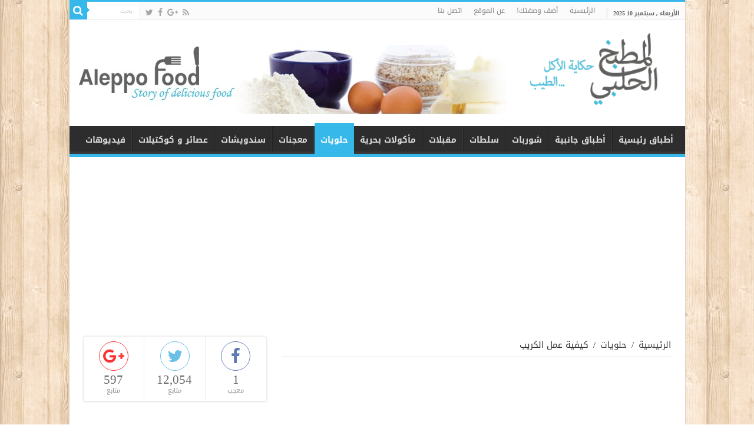

--- FILE ---
content_type: text/html; charset=UTF-8
request_url: https://aleppofood.com/%D9%83%D9%8A%D9%81%D9%8A%D8%A9-%D8%B9%D9%85%D9%84-%D8%A7%D9%84%D9%83%D8%B1%D9%8A%D8%A8/%D8%AD%D9%84%D9%88%D9%8A%D8%A7%D8%AA/
body_size: 16287
content:
<!DOCTYPE html>
<html dir="rtl" lang="ar" prefix="og: http://ogp.me/ns#">
<head>
<meta charset="UTF-8" />
<link rel="profile" href="https://gmpg.org/xfn/11" />
<link rel="pingback" href="https://aleppofood.com/xmlrpc.php" />
<meta property="og:title" content="كيفية عمل الكريب - المطبخ الحلبي - اليبو فود"/>
<meta property="og:type" content="article"/>
<meta property="og:description" content="كيفية عمل الكريب ، يعد الكريب أحد الوجبات اللذيذة التي يفضل تناولها العديد من الشباب و الفتيات ، حيث"/>
<meta property="og:url" content="https://aleppofood.com/%d9%83%d9%8a%d9%81%d9%8a%d8%a9-%d8%b9%d9%85%d9%84-%d8%a7%d9%84%d9%83%d8%b1%d9%8a%d8%a8/%d8%ad%d9%84%d9%88%d9%8a%d8%a7%d8%aa/"/>
<meta property="og:site_name" content="المطبخ الحلبي - اليبو فود"/>
<meta property="og:image" content="https://aleppofood.com/wp-content/uploads/2018/10/455454-660x330.jpeg" />
<meta name='robots' content='index, follow, max-image-preview:large, max-snippet:-1, max-video-preview:-1' />
<style>img:is([sizes="auto" i], [sizes^="auto," i]) { contain-intrinsic-size: 3000px 1500px }</style>
<!-- This site is optimized with the Yoast SEO plugin v25.7 - https://yoast.com/wordpress/plugins/seo/ -->
<title>كيفية عمل الكريب - المطبخ الحلبي - اليبو فود</title>
<link rel="canonical" href="https://aleppofood.com/كيفية-عمل-الكريب/حلويات/" />
<meta property="og:locale" content="ar_AR" />
<meta property="og:type" content="article" />
<meta property="og:title" content="كيفية عمل الكريب - المطبخ الحلبي - اليبو فود" />
<meta property="og:description" content="كيفية عمل الكريب ، يعد الكريب أحد الوجبات اللذيذة التي يفضل تناولها العديد من الشباب و الفتيات ، حيث يعتبر أحد انواع الوجبات السريعة التي تقدم في العديد من المطاعم ، و تفضل العديد من الامهات تحضير الكريب في المنزل ، حيث يمكن تحضيره بسهولة اما مالح او حلو ، بالإضافة الي تعدد الحشوات التي &hellip;" />
<meta property="og:url" content="https://aleppofood.com/كيفية-عمل-الكريب/حلويات/" />
<meta property="og:site_name" content="المطبخ الحلبي - اليبو فود" />
<meta property="article:publisher" content="http://www.facebook.com/AleppoFood" />
<meta property="article:published_time" content="2018-10-14T05:32:53+00:00" />
<meta property="article:modified_time" content="2019-09-19T05:06:57+00:00" />
<meta property="og:image" content="https://aleppofood.com/wp-content/uploads/2018/10/455454.jpeg" />
<meta property="og:image:width" content="1200" />
<meta property="og:image:height" content="740" />
<meta property="og:image:type" content="image/jpeg" />
<meta name="author" content="AleppoFood" />
<meta name="twitter:card" content="summary_large_image" />
<meta name="twitter:creator" content="@AleppoFood" />
<meta name="twitter:site" content="@AleppoFood" />
<meta name="twitter:label1" content="كُتب بواسطة" />
<meta name="twitter:data1" content="AleppoFood" />
<script type="application/ld+json" class="yoast-schema-graph">{"@context":"https://schema.org","@graph":[{"@type":"WebPage","@id":"https://aleppofood.com/%d9%83%d9%8a%d9%81%d9%8a%d8%a9-%d8%b9%d9%85%d9%84-%d8%a7%d9%84%d9%83%d8%b1%d9%8a%d8%a8/%d8%ad%d9%84%d9%88%d9%8a%d8%a7%d8%aa/","url":"https://aleppofood.com/%d9%83%d9%8a%d9%81%d9%8a%d8%a9-%d8%b9%d9%85%d9%84-%d8%a7%d9%84%d9%83%d8%b1%d9%8a%d8%a8/%d8%ad%d9%84%d9%88%d9%8a%d8%a7%d8%aa/","name":"كيفية عمل الكريب - المطبخ الحلبي - اليبو فود","isPartOf":{"@id":"https://aleppofood.com/#website"},"primaryImageOfPage":{"@id":"https://aleppofood.com/%d9%83%d9%8a%d9%81%d9%8a%d8%a9-%d8%b9%d9%85%d9%84-%d8%a7%d9%84%d9%83%d8%b1%d9%8a%d8%a8/%d8%ad%d9%84%d9%88%d9%8a%d8%a7%d8%aa/#primaryimage"},"image":{"@id":"https://aleppofood.com/%d9%83%d9%8a%d9%81%d9%8a%d8%a9-%d8%b9%d9%85%d9%84-%d8%a7%d9%84%d9%83%d8%b1%d9%8a%d8%a8/%d8%ad%d9%84%d9%88%d9%8a%d8%a7%d8%aa/#primaryimage"},"thumbnailUrl":"https://aleppofood.com/wp-content/uploads/2018/10/455454.jpeg","datePublished":"2018-10-14T05:32:53+00:00","dateModified":"2019-09-19T05:06:57+00:00","author":{"@id":"https://aleppofood.com/#/schema/person/b73034f3d724e208ac7616f5e46973fb"},"breadcrumb":{"@id":"https://aleppofood.com/%d9%83%d9%8a%d9%81%d9%8a%d8%a9-%d8%b9%d9%85%d9%84-%d8%a7%d9%84%d9%83%d8%b1%d9%8a%d8%a8/%d8%ad%d9%84%d9%88%d9%8a%d8%a7%d8%aa/#breadcrumb"},"inLanguage":"ar","potentialAction":[{"@type":"ReadAction","target":["https://aleppofood.com/%d9%83%d9%8a%d9%81%d9%8a%d8%a9-%d8%b9%d9%85%d9%84-%d8%a7%d9%84%d9%83%d8%b1%d9%8a%d8%a8/%d8%ad%d9%84%d9%88%d9%8a%d8%a7%d8%aa/"]}]},{"@type":"ImageObject","inLanguage":"ar","@id":"https://aleppofood.com/%d9%83%d9%8a%d9%81%d9%8a%d8%a9-%d8%b9%d9%85%d9%84-%d8%a7%d9%84%d9%83%d8%b1%d9%8a%d8%a8/%d8%ad%d9%84%d9%88%d9%8a%d8%a7%d8%aa/#primaryimage","url":"https://aleppofood.com/wp-content/uploads/2018/10/455454.jpeg","contentUrl":"https://aleppofood.com/wp-content/uploads/2018/10/455454.jpeg","width":"1200","height":"740","caption":"صور كيفية عمل الكريب"},{"@type":"BreadcrumbList","@id":"https://aleppofood.com/%d9%83%d9%8a%d9%81%d9%8a%d8%a9-%d8%b9%d9%85%d9%84-%d8%a7%d9%84%d9%83%d8%b1%d9%8a%d8%a8/%d8%ad%d9%84%d9%88%d9%8a%d8%a7%d8%aa/#breadcrumb","itemListElement":[{"@type":"ListItem","position":1,"name":"Home","item":"https://aleppofood.com/"},{"@type":"ListItem","position":2,"name":"كيفية عمل الكريب"}]},{"@type":"WebSite","@id":"https://aleppofood.com/#website","url":"https://aleppofood.com/","name":"المطبخ الحلبي - اليبو فود","description":"حكاية الأكل الطيب","potentialAction":[{"@type":"SearchAction","target":{"@type":"EntryPoint","urlTemplate":"https://aleppofood.com/?s={search_term_string}"},"query-input":{"@type":"PropertyValueSpecification","valueRequired":true,"valueName":"search_term_string"}}],"inLanguage":"ar"},{"@type":"Person","@id":"https://aleppofood.com/#/schema/person/b73034f3d724e208ac7616f5e46973fb","name":"AleppoFood","url":"https://aleppofood.com/author/aleppofood/"}]}</script>
<!-- / Yoast SEO plugin. -->
<link rel='dns-prefetch' href='//fonts.googleapis.com' />
<link rel="alternate" type="application/rss+xml" title="المطبخ الحلبي - اليبو فود &laquo; الخلاصة" href="https://aleppofood.com/feed/" />
<link rel="alternate" type="application/rss+xml" title="المطبخ الحلبي - اليبو فود &laquo; خلاصة التعليقات" href="https://aleppofood.com/comments/feed/" />
<link rel="alternate" type="application/rss+xml" title="المطبخ الحلبي - اليبو فود &laquo; كيفية عمل الكريب خلاصة التعليقات" href="https://aleppofood.com/%d9%83%d9%8a%d9%81%d9%8a%d8%a9-%d8%b9%d9%85%d9%84-%d8%a7%d9%84%d9%83%d8%b1%d9%8a%d8%a8/%d8%ad%d9%84%d9%88%d9%8a%d8%a7%d8%aa/feed/" />
<script type="text/javascript">
/* <![CDATA[ */
window._wpemojiSettings = {"baseUrl":"https:\/\/s.w.org\/images\/core\/emoji\/16.0.1\/72x72\/","ext":".png","svgUrl":"https:\/\/s.w.org\/images\/core\/emoji\/16.0.1\/svg\/","svgExt":".svg","source":{"concatemoji":"https:\/\/aleppofood.com\/wp-includes\/js\/wp-emoji-release.min.js"}};
/*! This file is auto-generated */
!function(s,n){var o,i,e;function c(e){try{var t={supportTests:e,timestamp:(new Date).valueOf()};sessionStorage.setItem(o,JSON.stringify(t))}catch(e){}}function p(e,t,n){e.clearRect(0,0,e.canvas.width,e.canvas.height),e.fillText(t,0,0);var t=new Uint32Array(e.getImageData(0,0,e.canvas.width,e.canvas.height).data),a=(e.clearRect(0,0,e.canvas.width,e.canvas.height),e.fillText(n,0,0),new Uint32Array(e.getImageData(0,0,e.canvas.width,e.canvas.height).data));return t.every(function(e,t){return e===a[t]})}function u(e,t){e.clearRect(0,0,e.canvas.width,e.canvas.height),e.fillText(t,0,0);for(var n=e.getImageData(16,16,1,1),a=0;a<n.data.length;a++)if(0!==n.data[a])return!1;return!0}function f(e,t,n,a){switch(t){case"flag":return n(e,"\ud83c\udff3\ufe0f\u200d\u26a7\ufe0f","\ud83c\udff3\ufe0f\u200b\u26a7\ufe0f")?!1:!n(e,"\ud83c\udde8\ud83c\uddf6","\ud83c\udde8\u200b\ud83c\uddf6")&&!n(e,"\ud83c\udff4\udb40\udc67\udb40\udc62\udb40\udc65\udb40\udc6e\udb40\udc67\udb40\udc7f","\ud83c\udff4\u200b\udb40\udc67\u200b\udb40\udc62\u200b\udb40\udc65\u200b\udb40\udc6e\u200b\udb40\udc67\u200b\udb40\udc7f");case"emoji":return!a(e,"\ud83e\udedf")}return!1}function g(e,t,n,a){var r="undefined"!=typeof WorkerGlobalScope&&self instanceof WorkerGlobalScope?new OffscreenCanvas(300,150):s.createElement("canvas"),o=r.getContext("2d",{willReadFrequently:!0}),i=(o.textBaseline="top",o.font="600 32px Arial",{});return e.forEach(function(e){i[e]=t(o,e,n,a)}),i}function t(e){var t=s.createElement("script");t.src=e,t.defer=!0,s.head.appendChild(t)}"undefined"!=typeof Promise&&(o="wpEmojiSettingsSupports",i=["flag","emoji"],n.supports={everything:!0,everythingExceptFlag:!0},e=new Promise(function(e){s.addEventListener("DOMContentLoaded",e,{once:!0})}),new Promise(function(t){var n=function(){try{var e=JSON.parse(sessionStorage.getItem(o));if("object"==typeof e&&"number"==typeof e.timestamp&&(new Date).valueOf()<e.timestamp+604800&&"object"==typeof e.supportTests)return e.supportTests}catch(e){}return null}();if(!n){if("undefined"!=typeof Worker&&"undefined"!=typeof OffscreenCanvas&&"undefined"!=typeof URL&&URL.createObjectURL&&"undefined"!=typeof Blob)try{var e="postMessage("+g.toString()+"("+[JSON.stringify(i),f.toString(),p.toString(),u.toString()].join(",")+"));",a=new Blob([e],{type:"text/javascript"}),r=new Worker(URL.createObjectURL(a),{name:"wpTestEmojiSupports"});return void(r.onmessage=function(e){c(n=e.data),r.terminate(),t(n)})}catch(e){}c(n=g(i,f,p,u))}t(n)}).then(function(e){for(var t in e)n.supports[t]=e[t],n.supports.everything=n.supports.everything&&n.supports[t],"flag"!==t&&(n.supports.everythingExceptFlag=n.supports.everythingExceptFlag&&n.supports[t]);n.supports.everythingExceptFlag=n.supports.everythingExceptFlag&&!n.supports.flag,n.DOMReady=!1,n.readyCallback=function(){n.DOMReady=!0}}).then(function(){return e}).then(function(){var e;n.supports.everything||(n.readyCallback(),(e=n.source||{}).concatemoji?t(e.concatemoji):e.wpemoji&&e.twemoji&&(t(e.twemoji),t(e.wpemoji)))}))}((window,document),window._wpemojiSettings);
/* ]]> */
</script>
<style id='wp-emoji-styles-inline-css' type='text/css'>
img.wp-smiley, img.emoji {
display: inline !important;
border: none !important;
box-shadow: none !important;
height: 1em !important;
width: 1em !important;
margin: 0 0.07em !important;
vertical-align: -0.1em !important;
background: none !important;
padding: 0 !important;
}
</style>
<!-- <link rel='stylesheet' id='wp-block-library-rtl-css' href='https://aleppofood.com/wp-includes/css/dist/block-library/style-rtl.min.css' type='text/css' media='all' /> -->
<link rel="stylesheet" type="text/css" href="//aleppofood.com/wp-content/cache/wpfc-minified/qlitarhy/2o8lo.css" media="all"/>
<style id='classic-theme-styles-inline-css' type='text/css'>
/*! This file is auto-generated */
.wp-block-button__link{color:#fff;background-color:#32373c;border-radius:9999px;box-shadow:none;text-decoration:none;padding:calc(.667em + 2px) calc(1.333em + 2px);font-size:1.125em}.wp-block-file__button{background:#32373c;color:#fff;text-decoration:none}
</style>
<style id='global-styles-inline-css' type='text/css'>
:root{--wp--preset--aspect-ratio--square: 1;--wp--preset--aspect-ratio--4-3: 4/3;--wp--preset--aspect-ratio--3-4: 3/4;--wp--preset--aspect-ratio--3-2: 3/2;--wp--preset--aspect-ratio--2-3: 2/3;--wp--preset--aspect-ratio--16-9: 16/9;--wp--preset--aspect-ratio--9-16: 9/16;--wp--preset--color--black: #000000;--wp--preset--color--cyan-bluish-gray: #abb8c3;--wp--preset--color--white: #ffffff;--wp--preset--color--pale-pink: #f78da7;--wp--preset--color--vivid-red: #cf2e2e;--wp--preset--color--luminous-vivid-orange: #ff6900;--wp--preset--color--luminous-vivid-amber: #fcb900;--wp--preset--color--light-green-cyan: #7bdcb5;--wp--preset--color--vivid-green-cyan: #00d084;--wp--preset--color--pale-cyan-blue: #8ed1fc;--wp--preset--color--vivid-cyan-blue: #0693e3;--wp--preset--color--vivid-purple: #9b51e0;--wp--preset--gradient--vivid-cyan-blue-to-vivid-purple: linear-gradient(135deg,rgba(6,147,227,1) 0%,rgb(155,81,224) 100%);--wp--preset--gradient--light-green-cyan-to-vivid-green-cyan: linear-gradient(135deg,rgb(122,220,180) 0%,rgb(0,208,130) 100%);--wp--preset--gradient--luminous-vivid-amber-to-luminous-vivid-orange: linear-gradient(135deg,rgba(252,185,0,1) 0%,rgba(255,105,0,1) 100%);--wp--preset--gradient--luminous-vivid-orange-to-vivid-red: linear-gradient(135deg,rgba(255,105,0,1) 0%,rgb(207,46,46) 100%);--wp--preset--gradient--very-light-gray-to-cyan-bluish-gray: linear-gradient(135deg,rgb(238,238,238) 0%,rgb(169,184,195) 100%);--wp--preset--gradient--cool-to-warm-spectrum: linear-gradient(135deg,rgb(74,234,220) 0%,rgb(151,120,209) 20%,rgb(207,42,186) 40%,rgb(238,44,130) 60%,rgb(251,105,98) 80%,rgb(254,248,76) 100%);--wp--preset--gradient--blush-light-purple: linear-gradient(135deg,rgb(255,206,236) 0%,rgb(152,150,240) 100%);--wp--preset--gradient--blush-bordeaux: linear-gradient(135deg,rgb(254,205,165) 0%,rgb(254,45,45) 50%,rgb(107,0,62) 100%);--wp--preset--gradient--luminous-dusk: linear-gradient(135deg,rgb(255,203,112) 0%,rgb(199,81,192) 50%,rgb(65,88,208) 100%);--wp--preset--gradient--pale-ocean: linear-gradient(135deg,rgb(255,245,203) 0%,rgb(182,227,212) 50%,rgb(51,167,181) 100%);--wp--preset--gradient--electric-grass: linear-gradient(135deg,rgb(202,248,128) 0%,rgb(113,206,126) 100%);--wp--preset--gradient--midnight: linear-gradient(135deg,rgb(2,3,129) 0%,rgb(40,116,252) 100%);--wp--preset--font-size--small: 13px;--wp--preset--font-size--medium: 20px;--wp--preset--font-size--large: 36px;--wp--preset--font-size--x-large: 42px;--wp--preset--spacing--20: 0.44rem;--wp--preset--spacing--30: 0.67rem;--wp--preset--spacing--40: 1rem;--wp--preset--spacing--50: 1.5rem;--wp--preset--spacing--60: 2.25rem;--wp--preset--spacing--70: 3.38rem;--wp--preset--spacing--80: 5.06rem;--wp--preset--shadow--natural: 6px 6px 9px rgba(0, 0, 0, 0.2);--wp--preset--shadow--deep: 12px 12px 50px rgba(0, 0, 0, 0.4);--wp--preset--shadow--sharp: 6px 6px 0px rgba(0, 0, 0, 0.2);--wp--preset--shadow--outlined: 6px 6px 0px -3px rgba(255, 255, 255, 1), 6px 6px rgba(0, 0, 0, 1);--wp--preset--shadow--crisp: 6px 6px 0px rgba(0, 0, 0, 1);}:where(.is-layout-flex){gap: 0.5em;}:where(.is-layout-grid){gap: 0.5em;}body .is-layout-flex{display: flex;}.is-layout-flex{flex-wrap: wrap;align-items: center;}.is-layout-flex > :is(*, div){margin: 0;}body .is-layout-grid{display: grid;}.is-layout-grid > :is(*, div){margin: 0;}:where(.wp-block-columns.is-layout-flex){gap: 2em;}:where(.wp-block-columns.is-layout-grid){gap: 2em;}:where(.wp-block-post-template.is-layout-flex){gap: 1.25em;}:where(.wp-block-post-template.is-layout-grid){gap: 1.25em;}.has-black-color{color: var(--wp--preset--color--black) !important;}.has-cyan-bluish-gray-color{color: var(--wp--preset--color--cyan-bluish-gray) !important;}.has-white-color{color: var(--wp--preset--color--white) !important;}.has-pale-pink-color{color: var(--wp--preset--color--pale-pink) !important;}.has-vivid-red-color{color: var(--wp--preset--color--vivid-red) !important;}.has-luminous-vivid-orange-color{color: var(--wp--preset--color--luminous-vivid-orange) !important;}.has-luminous-vivid-amber-color{color: var(--wp--preset--color--luminous-vivid-amber) !important;}.has-light-green-cyan-color{color: var(--wp--preset--color--light-green-cyan) !important;}.has-vivid-green-cyan-color{color: var(--wp--preset--color--vivid-green-cyan) !important;}.has-pale-cyan-blue-color{color: var(--wp--preset--color--pale-cyan-blue) !important;}.has-vivid-cyan-blue-color{color: var(--wp--preset--color--vivid-cyan-blue) !important;}.has-vivid-purple-color{color: var(--wp--preset--color--vivid-purple) !important;}.has-black-background-color{background-color: var(--wp--preset--color--black) !important;}.has-cyan-bluish-gray-background-color{background-color: var(--wp--preset--color--cyan-bluish-gray) !important;}.has-white-background-color{background-color: var(--wp--preset--color--white) !important;}.has-pale-pink-background-color{background-color: var(--wp--preset--color--pale-pink) !important;}.has-vivid-red-background-color{background-color: var(--wp--preset--color--vivid-red) !important;}.has-luminous-vivid-orange-background-color{background-color: var(--wp--preset--color--luminous-vivid-orange) !important;}.has-luminous-vivid-amber-background-color{background-color: var(--wp--preset--color--luminous-vivid-amber) !important;}.has-light-green-cyan-background-color{background-color: var(--wp--preset--color--light-green-cyan) !important;}.has-vivid-green-cyan-background-color{background-color: var(--wp--preset--color--vivid-green-cyan) !important;}.has-pale-cyan-blue-background-color{background-color: var(--wp--preset--color--pale-cyan-blue) !important;}.has-vivid-cyan-blue-background-color{background-color: var(--wp--preset--color--vivid-cyan-blue) !important;}.has-vivid-purple-background-color{background-color: var(--wp--preset--color--vivid-purple) !important;}.has-black-border-color{border-color: var(--wp--preset--color--black) !important;}.has-cyan-bluish-gray-border-color{border-color: var(--wp--preset--color--cyan-bluish-gray) !important;}.has-white-border-color{border-color: var(--wp--preset--color--white) !important;}.has-pale-pink-border-color{border-color: var(--wp--preset--color--pale-pink) !important;}.has-vivid-red-border-color{border-color: var(--wp--preset--color--vivid-red) !important;}.has-luminous-vivid-orange-border-color{border-color: var(--wp--preset--color--luminous-vivid-orange) !important;}.has-luminous-vivid-amber-border-color{border-color: var(--wp--preset--color--luminous-vivid-amber) !important;}.has-light-green-cyan-border-color{border-color: var(--wp--preset--color--light-green-cyan) !important;}.has-vivid-green-cyan-border-color{border-color: var(--wp--preset--color--vivid-green-cyan) !important;}.has-pale-cyan-blue-border-color{border-color: var(--wp--preset--color--pale-cyan-blue) !important;}.has-vivid-cyan-blue-border-color{border-color: var(--wp--preset--color--vivid-cyan-blue) !important;}.has-vivid-purple-border-color{border-color: var(--wp--preset--color--vivid-purple) !important;}.has-vivid-cyan-blue-to-vivid-purple-gradient-background{background: var(--wp--preset--gradient--vivid-cyan-blue-to-vivid-purple) !important;}.has-light-green-cyan-to-vivid-green-cyan-gradient-background{background: var(--wp--preset--gradient--light-green-cyan-to-vivid-green-cyan) !important;}.has-luminous-vivid-amber-to-luminous-vivid-orange-gradient-background{background: var(--wp--preset--gradient--luminous-vivid-amber-to-luminous-vivid-orange) !important;}.has-luminous-vivid-orange-to-vivid-red-gradient-background{background: var(--wp--preset--gradient--luminous-vivid-orange-to-vivid-red) !important;}.has-very-light-gray-to-cyan-bluish-gray-gradient-background{background: var(--wp--preset--gradient--very-light-gray-to-cyan-bluish-gray) !important;}.has-cool-to-warm-spectrum-gradient-background{background: var(--wp--preset--gradient--cool-to-warm-spectrum) !important;}.has-blush-light-purple-gradient-background{background: var(--wp--preset--gradient--blush-light-purple) !important;}.has-blush-bordeaux-gradient-background{background: var(--wp--preset--gradient--blush-bordeaux) !important;}.has-luminous-dusk-gradient-background{background: var(--wp--preset--gradient--luminous-dusk) !important;}.has-pale-ocean-gradient-background{background: var(--wp--preset--gradient--pale-ocean) !important;}.has-electric-grass-gradient-background{background: var(--wp--preset--gradient--electric-grass) !important;}.has-midnight-gradient-background{background: var(--wp--preset--gradient--midnight) !important;}.has-small-font-size{font-size: var(--wp--preset--font-size--small) !important;}.has-medium-font-size{font-size: var(--wp--preset--font-size--medium) !important;}.has-large-font-size{font-size: var(--wp--preset--font-size--large) !important;}.has-x-large-font-size{font-size: var(--wp--preset--font-size--x-large) !important;}
:where(.wp-block-post-template.is-layout-flex){gap: 1.25em;}:where(.wp-block-post-template.is-layout-grid){gap: 1.25em;}
:where(.wp-block-columns.is-layout-flex){gap: 2em;}:where(.wp-block-columns.is-layout-grid){gap: 2em;}
:root :where(.wp-block-pullquote){font-size: 1.5em;line-height: 1.6;}
</style>
<!-- <link rel='stylesheet' id='tie-style-css' href='https://aleppofood.com/wp-content/themes/AleppoFood/style.css' type='text/css' media='all' /> -->
<!-- <link rel='stylesheet' id='tie-ilightbox-skin-css' href='https://aleppofood.com/wp-content/themes/AleppoFood/css/ilightbox/dark-skin/skin.css' type='text/css' media='all' /> -->
<link rel="stylesheet" type="text/css" href="//aleppofood.com/wp-content/cache/wpfc-minified/g0cuaoku/fn578.css" media="all"/>
<link rel='stylesheet' id='droidarabickufi-css' href='https://fonts.googleapis.com/earlyaccess/droidarabickufi' type='text/css' media='all' />
<link rel='stylesheet' id='Droid+Sans-css' href='https://fonts.googleapis.com/css?family=Droid+Sans%3Aregular%2C700' type='text/css' media='all' />
<script src='//aleppofood.com/wp-content/cache/wpfc-minified/ldclnc7p/fn578.js' type="text/javascript"></script>
<!-- <script type="text/javascript" src="https://aleppofood.com/wp-includes/js/jquery/jquery.min.js" id="jquery-core-js"></script> -->
<!-- <script type="text/javascript" src="https://aleppofood.com/wp-includes/js/jquery/jquery-migrate.min.js" id="jquery-migrate-js"></script> -->
<link rel="https://api.w.org/" href="https://aleppofood.com/wp-json/" /><link rel="alternate" title="JSON" type="application/json" href="https://aleppofood.com/wp-json/wp/v2/posts/4976" /><link rel="EditURI" type="application/rsd+xml" title="RSD" href="https://aleppofood.com/xmlrpc.php?rsd" />
<!-- <link rel="stylesheet" href="https://aleppofood.com/wp-content/themes/AleppoFood/rtl.css" type="text/css" media="screen" /> -->
<link rel="stylesheet" type="text/css" href="//aleppofood.com/wp-content/cache/wpfc-minified/1ymdvhs6/2o8lo.css" media="screen"/><meta name="generator" content="WordPress 6.8.2" />
<link rel='shortlink' href='https://aleppofood.com/?p=4976' />
<link rel="alternate" title="oEmbed (JSON)" type="application/json+oembed" href="https://aleppofood.com/wp-json/oembed/1.0/embed?url=https%3A%2F%2Faleppofood.com%2F%25d9%2583%25d9%258a%25d9%2581%25d9%258a%25d8%25a9-%25d8%25b9%25d9%2585%25d9%2584-%25d8%25a7%25d9%2584%25d9%2583%25d8%25b1%25d9%258a%25d8%25a8%2F%25d8%25ad%25d9%2584%25d9%2588%25d9%258a%25d8%25a7%25d8%25aa%2F" />
<link rel="alternate" title="oEmbed (XML)" type="text/xml+oembed" href="https://aleppofood.com/wp-json/oembed/1.0/embed?url=https%3A%2F%2Faleppofood.com%2F%25d9%2583%25d9%258a%25d9%2581%25d9%258a%25d8%25a9-%25d8%25b9%25d9%2585%25d9%2584-%25d8%25a7%25d9%2584%25d9%2583%25d8%25b1%25d9%258a%25d8%25a8%2F%25d8%25ad%25d9%2584%25d9%2588%25d9%258a%25d8%25a7%25d8%25aa%2F&#038;format=xml" />
<meta property="fb:pages" content="164967166869774" />
<meta property="ia:markup_url" content="https://aleppofood.com/%d9%83%d9%8a%d9%81%d9%8a%d8%a9-%d8%b9%d9%85%d9%84-%d8%a7%d9%84%d9%83%d8%b1%d9%8a%d8%a8/%d8%ad%d9%84%d9%88%d9%8a%d8%a7%d8%aa/?ia_markup=1" />
<link rel="shortcut icon" href="https://aleppofood.com/wp-content/uploads/2016/09/fav.png" title="Favicon" />	
<!--[if IE]>
<script type="text/javascript">jQuery(document).ready(function (){ jQuery(".menu-item").has("ul").children("a").attr("aria-haspopup", "true");});</script>
<![endif]-->	
<!--[if lt IE 9]>
<script src="https://aleppofood.com/wp-content/themes/AleppoFood/js/html5.js"></script>
<script src="https://aleppofood.com/wp-content/themes/AleppoFood/js/selectivizr-min.js"></script>
<![endif]-->
<!--[if IE 9]>
<link rel="stylesheet" type="text/css" media="all" href="https://aleppofood.com/wp-content/themes/AleppoFood/css/ie9.css" />
<![endif]-->
<!--[if IE 8]>
<link rel="stylesheet" type="text/css" media="all" href="https://aleppofood.com/wp-content/themes/AleppoFood/css/ie8.css" />
<![endif]-->
<!--[if IE 7]>
<link rel="stylesheet" type="text/css" media="all" href="https://aleppofood.com/wp-content/themes/AleppoFood/css/ie7.css" />
<![endif]-->
<meta name="viewport" content="width=device-width, initial-scale=1.0" />
<script async src="https://pagead2.googlesyndication.com/pagead/js/adsbygoogle.js?client=ca-pub-1043465196362371"
crossorigin="anonymous"></script>
<link rel="alternate" hreflang="ar" href="https://aleppofood.com/" />
<meta name="theme-color" content="#42bcdf">
<script>
(function(i,s,o,g,r,a,m){i['GoogleAnalyticsObject']=r;i[r]=i[r]||function(){
(i[r].q=i[r].q||[]).push(arguments)},i[r].l=1*new Date();a=s.createElement(o),
m=s.getElementsByTagName(o)[0];a.async=1;a.src=g;m.parentNode.insertBefore(a,m)
})(window,document,'script','https://www.google-analytics.com/analytics.js','ga');
ga('create', 'UA-76213719-2', 'auto');
ga('send', 'pageview');
</script>
<script async src="//pagead2.googlesyndication.com/pagead/js/adsbygoogle.js"></script>
<meta property="fb:pages" content="164967166869774" />
<script src='//aleppofood.com/wp-content/cache/wpfc-minified/9a8viq09/2o8lo.js' type="text/javascript"></script>
<!-- <script async src="//domslc.com/c/aleppofood.com.js"></script> -->
<style type="text/css" media="screen"> 
body{
font-family: 'droid arabic kufi';
font-size : 15px;
}
#main-nav, #main-nav ul li a{
font-size : 14px;
font-weight: bold;
}
.post-title{
font-family: 'droid arabic kufi';
font-size : 20px;
}
.widget-top h4, .widget-top h4 a{
font-family: 'droid arabic kufi';
}
.ei-title h2, .slider-caption h2 a, .content .slider-caption h2 a, .slider-caption h2, .content .slider-caption h2, .content .ei-title h2{
font-family: 'droid arabic kufi';
font-size : 18px;
}
.cat-box-title h2, .cat-box-title h2 a, .block-head h3, #respond h3, #comments-title, h2.review-box-header, .woocommerce-tabs .entry-content h2, .woocommerce .related.products h2, .entry .woocommerce h2, .woocommerce-billing-fields h3, .woocommerce-shipping-fields h3, #order_review_heading, #bbpress-forums fieldset.bbp-form legend, #buddypress .item-body h4, #buddypress #item-body h4{
font-family: 'droid arabic kufi';
}
::-webkit-scrollbar {
width: 8px;
height:8px;
}
#main-nav,
.cat-box-content,
#sidebar .widget-container,
.post-listing,
#commentform {
border-bottom-color: #37b8eb;
}
.search-block .search-button,
#topcontrol,
#main-nav ul li.current-menu-item a,
#main-nav ul li.current-menu-item a:hover,
#main-nav ul li.current_page_parent a,
#main-nav ul li.current_page_parent a:hover,
#main-nav ul li.current-menu-parent a,
#main-nav ul li.current-menu-parent a:hover,
#main-nav ul li.current-page-ancestor a,
#main-nav ul li.current-page-ancestor a:hover,
.pagination span.current,
.share-post span.share-text,
.flex-control-paging li a.flex-active,
.ei-slider-thumbs li.ei-slider-element,
.review-percentage .review-item span span,
.review-final-score,
.button,
a.button,
a.more-link,
#main-content input[type="submit"],
.form-submit #submit,
#login-form .login-button,
.widget-feedburner .feedburner-subscribe,
input[type="submit"],
#buddypress button,
#buddypress a.button,
#buddypress input[type=submit],
#buddypress input[type=reset],
#buddypress ul.button-nav li a,
#buddypress div.generic-button a,
#buddypress .comment-reply-link,
#buddypress div.item-list-tabs ul li a span,
#buddypress div.item-list-tabs ul li.selected a,
#buddypress div.item-list-tabs ul li.current a,
#buddypress #members-directory-form div.item-list-tabs ul li.selected span,
#members-list-options a.selected,
#groups-list-options a.selected,
body.dark-skin #buddypress div.item-list-tabs ul li a span,
body.dark-skin #buddypress div.item-list-tabs ul li.selected a,
body.dark-skin #buddypress div.item-list-tabs ul li.current a,
body.dark-skin #members-list-options a.selected,
body.dark-skin #groups-list-options a.selected,
.search-block-large .search-button,
#featured-posts .flex-next:hover,
#featured-posts .flex-prev:hover,
a.tie-cart span.shooping-count,
.woocommerce span.onsale,
.woocommerce-page span.onsale ,
.woocommerce .widget_price_filter .ui-slider .ui-slider-handle,
.woocommerce-page .widget_price_filter .ui-slider .ui-slider-handle,
#check-also-close,
a.post-slideshow-next,
a.post-slideshow-prev,
.widget_price_filter .ui-slider .ui-slider-handle,
.quantity .minus:hover,
.quantity .plus:hover,
.mejs-container .mejs-controls .mejs-time-rail .mejs-time-current,
#reading-position-indicator  {
background-color:#37b8eb;
}
::-webkit-scrollbar-thumb{
background-color:#37b8eb !important;
}
#theme-footer,
#theme-header,
.top-nav ul li.current-menu-item:before,
#main-nav .menu-sub-content ,
#main-nav ul ul,
#check-also-box { 
border-top-color: #37b8eb;
}
.search-block:after {
border-right-color:#37b8eb;
}
body.rtl .search-block:after {
border-left-color:#37b8eb;
}
#main-nav ul > li.menu-item-has-children:hover > a:after,
#main-nav ul > li.mega-menu:hover > a:after {
border-color:transparent transparent #37b8eb;
}
.widget.timeline-posts li a:hover,
.widget.timeline-posts li a:hover span.tie-date {
color: #37b8eb;
}
.widget.timeline-posts li a:hover span.tie-date:before {
background: #37b8eb;
border-color: #37b8eb;
}
#order_review,
#order_review_heading {
border-color: #37b8eb;
}
body {
background-image : url(https://aleppofood.com/wp-content/themes/AleppoFood/images/patterns/body-bg46.png);
background-position: top center;
}
@import url(//fonts.googleapis.com/earlyaccess/droidarabickufi.css);
.widget-feedburner .feedburner-email {width:78%;float:right}
.e3lan-below_header {
margin:-10px auto 10px auto;
}
.normalad {display:block;}
.mobilead {display:none;}
.post-inner{text-align: justify;}
.widget-feedburner-counter{font-size:13px}
body {
-webkit-user-select: none;
-moz-user-select: -moz-none;
-ms-user-select: none;
user-select: none;
}
input,
textarea,
.current {
-webkit-user-select: text;
-moz-user-select: text;
-ms-user-select: text;
user-select: text;
}
@media only screen and (max-width: 985px) and (min-width: 768px){
.normalad {display:block;}
.mobilead {display:none;}
}
@media only screen and (max-width: 767px) and (min-width: 480px){
.normalad {display:none;}
.mobilead {display:block;}
}
@media only screen and (max-width: 479px) and (min-width: 320px){
.normalad {display:none;}
.mobilead {display:block;}
}
</style> 
<meta name="onesignal" content="wordpress-plugin"/>
<script>
window.OneSignalDeferred = window.OneSignalDeferred || [];
OneSignalDeferred.push(function(OneSignal) {
var oneSignal_options = {};
window._oneSignalInitOptions = oneSignal_options;
oneSignal_options['serviceWorkerParam'] = { scope: '/' };
oneSignal_options['serviceWorkerPath'] = 'OneSignalSDKWorker.js.php';
OneSignal.Notifications.setDefaultUrl("https://aleppofood.com");
oneSignal_options['wordpress'] = true;
oneSignal_options['appId'] = '5cfdd5da-a64b-4435-b0a8-2403d1407891';
oneSignal_options['allowLocalhostAsSecureOrigin'] = true;
oneSignal_options['welcomeNotification'] = { };
oneSignal_options['welcomeNotification']['disable'] = true;
oneSignal_options['path'] = "https://aleppofood.com/wp-content/plugins/onesignal-free-web-push-notifications/sdk_files/";
oneSignal_options['safari_web_id'] = "web.onesignal.auto.48d9c6a2-4943-4221-b17b-a4e235bf1c7d";
oneSignal_options['promptOptions'] = { };
oneSignal_options['notifyButton'] = { };
oneSignal_options['notifyButton']['enable'] = true;
oneSignal_options['notifyButton']['position'] = 'bottom-right';
oneSignal_options['notifyButton']['theme'] = 'default';
oneSignal_options['notifyButton']['size'] = 'medium';
oneSignal_options['notifyButton']['displayPredicate'] = function() {
return !OneSignal.User.PushSubscription.optedIn;
};
oneSignal_options['notifyButton']['showCredit'] = false;
oneSignal_options['notifyButton']['text'] = {};
oneSignal_options['notifyButton']['text']['tip.state.unsubscribed'] = 'احصل على اشعارات بأهم الاخبار من المطبخ الحلبي';
oneSignal_options['notifyButton']['text']['tip.state.subscribed'] = '!لقد قمت بالاشتراك بالاشعارات من المطبخ الحلبي  بنجاح';
oneSignal_options['notifyButton']['text']['tip.state.blocked'] = 'لقد قمت بحظر الاشعارات من المطبخ الحلبي';
oneSignal_options['notifyButton']['text']['message.action.subscribed'] = '!شكرا للاشتراك بإشعارات المطبخ الحلبي';
oneSignal_options['notifyButton']['text']['message.action.resubscribed'] = '!لقد قمت بالاشتراك بالاشعارات من عكس السير  بنجاح';
oneSignal_options['notifyButton']['text']['message.action.unsubscribed'] = 'لن تستلم الاشعارات مرة أخرى';
oneSignal_options['notifyButton']['text']['dialog.main.title'] = 'إعدادات اشعارات المطبخ الحلبي';
oneSignal_options['notifyButton']['text']['dialog.main.button.subscribe'] = 'اشتراك';
oneSignal_options['notifyButton']['text']['dialog.main.button.unsubscribe'] = 'إلغاء الاشتراك';
oneSignal_options['notifyButton']['text']['dialog.blocked.title'] = 'لقد قمت بحظر الإشعارات من المطبخ الحلبي! للتراجع عن حظر الاشعارات، اتبع الخطوات كما هو في الصورة أدناه';
OneSignal.init(window._oneSignalInitOptions);
OneSignal.Slidedown.promptPush()      });
function documentInitOneSignal() {
var oneSignal_elements = document.getElementsByClassName("OneSignal-prompt");
var oneSignalLinkClickHandler = function(event) { OneSignal.Notifications.requestPermission(); event.preventDefault(); };        for(var i = 0; i < oneSignal_elements.length; i++)
oneSignal_elements[i].addEventListener('click', oneSignalLinkClickHandler, false);
}
if (document.readyState === 'complete') {
documentInitOneSignal();
}
else {
window.addEventListener("load", function(event){
documentInitOneSignal();
});
}
</script>
</head>
<body id="top" class="rtl wp-singular post-template-default single single-post postid-4976 single-format-standard wp-theme-AleppoFood lazy-enabled">
<div class="wrapper-outer">
<div class="background-cover"></div>
<aside id="slide-out">
<div class="search-mobile">
<form method="get" id="searchform-mobile" action="https://aleppofood.com/">
<button class="search-button" type="submit" value="بحث"><i class="fa fa-search"></i></button>	
<input type="text" id="s-mobile" name="s" title="بحث" value="بحث" onfocus="if (this.value == 'بحث') {this.value = '';}" onblur="if (this.value == '') {this.value = 'بحث';}"  />
</form>
</div><!-- .search-mobile /-->
<div class="social-icons">
<a class="ttip-none" title="Rss" href="http://feeds.feedburner.com/AleppoFood" target="_blank"><i class="fa fa-rss"></i></a><a class="ttip-none" title="Google+" href="https://plus.google.com/+Aleppofood" target="_blank"><i class="fa fa-google-plus"></i></a><a class="ttip-none" title="Facebook" href="https://www.facebook.com/AleppoFood" target="_blank"><i class="fa fa-facebook"></i></a><a class="ttip-none" title="Twitter" href="https://twitter.com/AleppoFood" target="_blank"><i class="fa fa-twitter"></i></a>		
</div>
<div id="mobile-menu" ></div>
</aside><!-- #slide-out /-->
<div id="wrapper" class="boxed-all">
<div class="inner-wrapper">
<header id="theme-header" class="theme-header">
<div id="top-nav" class="top-nav">
<div class="container">
<span class="today-date">الأربعاء , سبتمبر 10 2025</span>					
<div class="top-menu"><ul id="menu-%d8%a7%d9%84%d9%82%d8%a7%d8%a6%d9%85%d8%a9-%d8%a7%d9%84%d8%b9%d9%84%d9%88%d9%8a%d8%a9" class="menu"><li id="menu-item-42" class="menu-item menu-item-type-post_type menu-item-object-page menu-item-home menu-item-42"><a href="https://aleppofood.com/">الرئيسية</a></li>
<li id="menu-item-41" class="menu-item menu-item-type-post_type menu-item-object-page menu-item-41"><a href="https://aleppofood.com/%d8%a3%d8%b6%d9%81-%d9%88%d8%b5%d9%81%d8%aa%d9%83/">أضف وصفتك!</a></li>
<li id="menu-item-40" class="menu-item menu-item-type-post_type menu-item-object-page menu-item-40"><a href="https://aleppofood.com/%d8%b9%d9%86-%d8%a7%d9%84%d9%85%d9%88%d9%82%d8%b9/">عن الموقع</a></li>
<li id="menu-item-39" class="menu-item menu-item-type-post_type menu-item-object-page menu-item-39"><a href="https://aleppofood.com/%d8%a7%d8%aa%d8%b5%d9%84-%d8%a8%d9%86%d8%a7/">اتصل بنا</a></li>
</ul></div>
<div class="search-block">
<form method="get" id="searchform-header" action="https://aleppofood.com/">
<button class="search-button" type="submit" value="بحث"><i class="fa fa-search"></i></button>	
<input class="search-live" type="text" id="s-header" name="s" title="بحث" value="بحث" onfocus="if (this.value == 'بحث') {this.value = '';}" onblur="if (this.value == '') {this.value = 'بحث';}"  />
</form>
</div><!-- .search-block /-->
<div class="social-icons">
<a class="ttip-none" title="Rss" href="http://feeds.feedburner.com/AleppoFood" target="_blank"><i class="fa fa-rss"></i></a><a class="ttip-none" title="Google+" href="https://plus.google.com/+Aleppofood" target="_blank"><i class="fa fa-google-plus"></i></a><a class="ttip-none" title="Facebook" href="https://www.facebook.com/AleppoFood" target="_blank"><i class="fa fa-facebook"></i></a><a class="ttip-none" title="Twitter" href="https://twitter.com/AleppoFood" target="_blank"><i class="fa fa-twitter"></i></a>		
</div>
</div><!-- .container /-->
</div><!-- .top-menu /-->
<div class="header-content">
<a id="slide-out-open" class="slide-out-open" href="#"><span></span></a>
<div class="logo" style=" margin-top:-10px; margin-bottom:-10px;">
<h2>								<a title="المطبخ الحلبي &#8211; اليبو فود" href="https://aleppofood.com/">
<img src="https://aleppofood.com/wp-content/uploads/2016/03/Logoar.png" alt="المطبخ الحلبي &#8211; اليبو فود"  /><strong>المطبخ الحلبي &#8211; اليبو فود حكاية الأكل الطيب</strong>
</a>
</h2>			</div><!-- .logo /-->
<div class="e3lan e3lan-top">			
<a href="" title="" >
<img src="https://aleppofood.com/wp-content/uploads/2016/03/aleppofoodbanner.jpg" alt="" />
</a>
</div>			<div class="clear"></div>
</div>	
<nav id="main-nav" class="fixed-enabled">
<div class="container">
<div class="main-menu"><ul id="menu-%d8%a7%d9%84%d9%82%d8%a7%d8%a6%d9%85%d8%a9-%d8%a7%d9%84%d8%b1%d8%a6%d9%8a%d8%b3%d9%8a%d8%a9" class="menu"><li id="menu-item-23" class="menu-item menu-item-type-taxonomy menu-item-object-category menu-item-23"><a href="https://aleppofood.com/%d8%a3%d8%b7%d8%a8%d8%a7%d9%82-%d8%b1%d8%a6%d9%8a%d8%b3%d9%8a%d8%a9/">أطباق رئيسية</a></li>
<li id="menu-item-22" class="menu-item menu-item-type-taxonomy menu-item-object-category menu-item-22"><a href="https://aleppofood.com/%d8%a3%d8%b7%d8%a8%d8%a7%d9%82-%d8%ac%d8%a7%d9%86%d8%a8%d9%8a%d8%a9/">أطباق جانبية</a></li>
<li id="menu-item-27" class="menu-item menu-item-type-taxonomy menu-item-object-category menu-item-27"><a href="https://aleppofood.com/%d8%b4%d9%88%d8%b1%d8%a8%d8%a7%d8%aa/">شوربات</a></li>
<li id="menu-item-25" class="menu-item menu-item-type-taxonomy menu-item-object-category menu-item-25"><a href="https://aleppofood.com/%d8%b3%d9%84%d8%b7%d8%a7%d8%aa/">سلطات</a></li>
<li id="menu-item-31" class="menu-item menu-item-type-taxonomy menu-item-object-category menu-item-31"><a href="https://aleppofood.com/%d9%85%d9%82%d8%a8%d9%84%d8%a7%d8%aa/">مقبلات</a></li>
<li id="menu-item-29" class="menu-item menu-item-type-taxonomy menu-item-object-category menu-item-29"><a href="https://aleppofood.com/%d9%85%d8%a3%d9%83%d9%88%d9%84%d8%a7%d8%aa-%d8%a8%d8%ad%d8%b1%d9%8a%d8%a9/">مأكولات بحرية</a></li>
<li id="menu-item-24" class="menu-item menu-item-type-taxonomy menu-item-object-category current-post-ancestor current-menu-parent current-post-parent menu-item-24"><a href="https://aleppofood.com/%d8%ad%d9%84%d9%88%d9%8a%d8%a7%d8%aa/">حلويات</a></li>
<li id="menu-item-30" class="menu-item menu-item-type-taxonomy menu-item-object-category menu-item-30"><a href="https://aleppofood.com/%d9%85%d8%b9%d8%ac%d9%86%d8%a7%d8%aa/">معجنات</a></li>
<li id="menu-item-26" class="menu-item menu-item-type-taxonomy menu-item-object-category menu-item-26"><a href="https://aleppofood.com/%d8%b3%d9%86%d8%af%d9%88%d9%8a%d8%b4%d8%a7%d8%aa/">سندويشات</a></li>
<li id="menu-item-537" class="menu-item menu-item-type-taxonomy menu-item-object-category menu-item-537"><a href="https://aleppofood.com/%d8%b9%d8%b5%d8%a7%d8%a6%d8%b1-%d9%83%d9%88%d9%83%d8%aa%d9%8a%d9%84%d8%a7%d8%aa/">عصائر و كوكتيلات</a></li>
<li id="menu-item-28" class="menu-item menu-item-type-taxonomy menu-item-object-category menu-item-28"><a href="https://aleppofood.com/%d9%81%d9%8a%d8%af%d9%8a%d9%88%d9%87%d8%a7%d8%aa/">فيديوهات</a></li>
</ul></div>					
</div>
</nav><!-- .main-nav /-->
</header><!-- #header /-->
<div class="e3lan e3lan-below_header">			<div class="normalad">
<ins class="adsbygoogle"
style="display:block"
data-ad-client="ca-pub-1043465196362371"
data-ad-slot="1765633248"
data-ad-format="auto"></ins>
<script>
(adsbygoogle = window.adsbygoogle || []).push({});
</script>
</div>
<div class="mobilead">
<script async src="//pagead2.googlesyndication.com/pagead/js/adsbygoogle.js"></script>
<!-- AleppoFoodBSquareUHeader -->
<ins class="adsbygoogle"
style="display:inline-block;width:336px;height:280px"
data-ad-client="ca-pub-1043465196362371"
data-ad-slot="5287189242"></ins>
<script>
(adsbygoogle = window.adsbygoogle || []).push({});
</script>
</div>
</div>
<div id="main-content" class="container sidebar-left">
<div class="content">
<div xmlns:v="http://rdf.data-vocabulary.org/#"  id="crumbs"><span typeof="v:Breadcrumb"><a rel="v:url" property="v:title" class="crumbs-home" href="https://aleppofood.com">الرئيسية</a></span> <span class="delimiter">/</span> <span typeof="v:Breadcrumb"><a rel="v:url" property="v:title" href="https://aleppofood.com/%d8%ad%d9%84%d9%88%d9%8a%d8%a7%d8%aa/">حلويات</a></span> <span class="delimiter">/</span> <span class="current">كيفية عمل الكريب</span></div>
<div class="e3lan e3lan-post">			<ins class="adsbygoogle"
style="display:block"
data-ad-client="ca-pub-1043465196362371"
data-ad-slot="4111681246"
data-ad-format="rectangle"></ins>
<script>
(adsbygoogle = window.adsbygoogle || []).push({});
</script>				</div>				
<article class="post-listing post-4976 post type-post status-publish format-standard has-post-thumbnail hentry category-7" id="the-post">
<div class="single-post-thumb">
<img width="660" height="330" src="https://aleppofood.com/wp-content/uploads/2018/10/455454-660x330.jpeg" class="attachment-slider size-slider wp-post-image" alt="صور كيفية عمل الكريب" decoding="async" fetchpriority="high" srcset="https://aleppofood.com/wp-content/uploads/2018/10/455454-660x330.jpeg 660w, https://aleppofood.com/wp-content/uploads/2018/10/455454-1050x525.jpeg 1050w" sizes="(max-width: 660px) 100vw, 660px" />		
</div>
<div class="single-post-caption">صور كيفية عمل الكريب</div> 
<div class="post-inner">
<h1 class="name post-title entry-title" itemprop="itemReviewed" itemscope itemtype="http://schema.org/Thing"><span itemprop="name">كيفية عمل الكريب</span></h1>
<p class="post-meta">
<span class="post-cats"><i class="fa fa-folder"></i><a href="https://aleppofood.com/%d8%ad%d9%84%d9%88%d9%8a%d8%a7%d8%aa/" rel="category tag">حلويات</a></span>
</p>
<div class="clear"></div>
<div class="entry">
<p class="">كيفية عمل الكريب ، يعد الكريب أحد الوجبات اللذيذة التي يفضل تناولها العديد من الشباب و الفتيات ، حيث يعتبر أحد انواع الوجبات السريعة التي تقدم في العديد من المطاعم ، و تفضل العديد من الامهات تحضير الكريب في المنزل ، حيث يمكن تحضيره بسهولة اما مالح او حلو ، بالإضافة الي تعدد الحشوات التي توضع بداخله مثل الدجاج او البرجر او السجق ، ولكي تحصلي علي كريب مميز او كما يقدم في المطاعم ، يلزم علي الاهتمام بتحضير عجينة الكريب ، حيث تختلف عجينة الكريب الحلو عن عجينة الكريب المالح ، و سنوضح هنا كيفية عمل الكريب ، لذا تابعي معنا التالي .</p><div class="e3lan e3lan-in-post1"><div style="margin: 0 auto;text-align:center;">
<ins class="adsbygoogle"
style="margin:5px -20px;display:inline-block;width:336px;height:280px"
data-ad-client="ca-pub-1043465196362371"
data-ad-slot="6763922447"></ins>
<script>
(adsbygoogle = window.adsbygoogle || []).push({});
</script>
</div></div>
<p><strong><span style="color: #333399;">المكونات</span> </strong></p>
<p>– كوب من الدقيق الابيض .<br />
– كأس من اللبن .<br />
– القليل من الملح والفلفل الاسود .<br />
– الزيت .<br />
– كأس به بيضة مخفوقة .</p>
<p class=""><span style="color: #333399;"><strong>طريقة التحضير</strong></span></p>
<p>– احضري في البداية وعاء عميق ، ضعي به كلا من الدقيق و اللبن المنزوع الدسم و البيض .<br />
– باستخدام الخفاقة الكهربائية يمكنك خفق كل هذه المحتويات مع بعضها البعض حتي تتجانس جيداً .<br />
– استمري في العجن حتي تتشكل امامك عجينة سائلة القوام ، اشعلي نار الموقد علي درجة حرارة متوسطة .<br />
– احضري صينية ذات سطح مستو ، قومي بدهنها بالقليل من الزيت .<br />
– باستخدام الفنجان او ملعقة كبيرة اسكبي خليط من العجينة بداخل الصينية .<br />
– قومي بفردها علي الصينية حتي تأخذ شكل دائري ، ابعدي الصينية عن نار الموقد قليلاً .<br />
– قومي بتقليب العجينة بعد ذلك علي الجانب الاخر حتي تحصلي علي اللون الاحمر الداكن علي اطراف العجينة .<br />
– استمري في تكرار هذه الخطوات السابقة حتي تنتهي من كمية العجين .</p>
<p>– اخرجي خبز الكريب و ضعيه في طبق واسع بجانبك ، مع ترتيب الخبز فوق بعضه البعض .<br />
– يمكنك استخدام عجينة الكريب بعد تحضير الحشوة التي تفضلين تناولها ، و حفظ المتبقي مع تغطيته في الثلاجة .<br />
– قومي بتحضير الحشوة سواء اللحم المفروم او قطع الدجاج او السجق أو الشوكلاته ، و ضعيها بداخل العجينة علي نار هادئة .<br />
– قدمي الكريب في ورق الومنيوم لكي يتناوله جميع افراد العائلة .<div class="e3lan e3lan-in-post2"><ins class="adsbygoogle"
style="display:inline-block;width:336px;height:280px"
data-ad-client="ca-pub-1043465196362371"
data-ad-slot="9006212443"></ins>
<script>
(adsbygoogle = window.adsbygoogle || []).push({});
</script></div>
</div><!-- .entry /-->
<span style="display:none" class="updated">2018-10-14</span>
<div style="display:none" class="vcard author" itemprop="author" itemscope itemtype="http://schema.org/Person"><strong class="fn" itemprop="name"><a href="https://aleppofood.com/author/aleppofood/" title="مقالات AleppoFood" rel="author">AleppoFood</a></strong></div>
<div class="share-post">
<span class="share-text">شاركها</span>
<ul class="flat-social">	
<li><a href="http://www.facebook.com/sharer.php?u=https://aleppofood.com/?p=4976" class="social-facebook" rel="external" target="_blank"><i class="fa fa-facebook"></i> <span>Facebook</span></a></li>
<li><a href="https://twitter.com/intent/tweet?text=%D9%83%D9%8A%D9%81%D9%8A%D8%A9+%D8%B9%D9%85%D9%84+%D8%A7%D9%84%D9%83%D8%B1%D9%8A%D8%A8&url=https://aleppofood.com/?p=4976" class="social-twitter" rel="external" target="_blank"><i class="fa fa-twitter"></i> <span>Twitter</span></a></li>
<li><a href="https://plusone.google.com/_/+1/confirm?hl=en&amp;url=https://aleppofood.com/?p=4976&amp;name=%D9%83%D9%8A%D9%81%D9%8A%D8%A9+%D8%B9%D9%85%D9%84+%D8%A7%D9%84%D9%83%D8%B1%D9%8A%D8%A8" class="social-google-plus" rel="external" target="_blank"><i class="fa fa-google-plus"></i> <span>Google +</span></a></li>
</ul>
<div class="clear"></div>
</div> <!-- .share-post -->				<div class="clear"></div>
</div><!-- .post-inner -->
</article><!-- .post-listing -->
<section id="related_posts">
<div class="block-head">
<h3>مقالات مشابهة</h3><div class="stripe-line"></div>
</div>
<div class="post-listing">
<div class="related-item">
<div class="post-thumbnail">
<a href="https://aleppofood.com/%d9%85%d9%87%d9%84%d8%a8%d9%8a%d8%a9-%d9%83%d8%b1%d9%8a%d9%85%d9%8a%d8%a9-%d8%b9%d9%84%d9%89-%d8%a7%d9%84%d8%b7%d8%b1%d9%8a%d9%82%d8%a9-%d8%a7%d9%84%d8%ad%d9%84%d8%a8%d9%8a%d8%a9/%d8%ad%d9%84%d9%88%d9%8a%d8%a7%d8%aa/">
<img width="310" height="165" src="https://aleppofood.com/wp-content/uploads/2020/12/1122-310x165.jpg" class="attachment-tie-medium size-tie-medium wp-post-image" alt="مهلبية كريمية على الطريقة الحلبية" decoding="async" />						<span class="fa overlay-icon"></span>
</a>
</div><!-- post-thumbnail /-->
<h3><a href="https://aleppofood.com/%d9%85%d9%87%d9%84%d8%a8%d9%8a%d8%a9-%d9%83%d8%b1%d9%8a%d9%85%d9%8a%d8%a9-%d8%b9%d9%84%d9%89-%d8%a7%d9%84%d8%b7%d8%b1%d9%8a%d9%82%d8%a9-%d8%a7%d9%84%d8%ad%d9%84%d8%a8%d9%8a%d8%a9/%d8%ad%d9%84%d9%88%d9%8a%d8%a7%d8%aa/" rel="bookmark">مهلبية كريمية على الطريقة الحلبية</a></h3>
<p class="post-meta"><span class="tie-date"><i class="fa fa-clock-o"></i>19 ديسمبر، 2020</span></p>
</div>
<div class="related-item">
<div class="post-thumbnail">
<a href="https://aleppofood.com/%d9%85%d8%b1%d8%a8%d8%a7-%d8%a7%d9%84%d8%aa%d9%8a%d9%86/%d8%ad%d9%84%d9%88%d9%8a%d8%a7%d8%aa/">
<img width="310" height="165" src="https://aleppofood.com/wp-content/uploads/2019/08/666645-310x165.jpg" class="attachment-tie-medium size-tie-medium wp-post-image" alt="مربا التين" decoding="async" />						<span class="fa overlay-icon"></span>
</a>
</div><!-- post-thumbnail /-->
<h3><a href="https://aleppofood.com/%d9%85%d8%b1%d8%a8%d8%a7-%d8%a7%d9%84%d8%aa%d9%8a%d9%86/%d8%ad%d9%84%d9%88%d9%8a%d8%a7%d8%aa/" rel="bookmark">مربا التين</a></h3>
<p class="post-meta"><span class="tie-date"><i class="fa fa-clock-o"></i>6 أغسطس، 2019</span></p>
</div>
<div class="related-item">
<div class="post-thumbnail">
<a href="https://aleppofood.com/%d8%b7%d8%b1%d9%8a%d9%82%d8%a9-%d8%aa%d8%ad%d8%b6%d9%8a%d8%b1-%d8%a7%d9%84%d8%b4%d8%b9%d9%8a%d8%a8%d9%8a%d8%a7%d8%aa-%d8%a8%d8%a7%d9%84%d9%82%d8%b4%d8%b7%d8%a9/%d8%ad%d9%84%d9%88%d9%8a%d8%a7%d8%aa/">
<img width="310" height="165" src="https://aleppofood.com/wp-content/uploads/2019/08/656556-310x165.jpg" class="attachment-tie-medium size-tie-medium wp-post-image" alt="صور طريقة تحضير الشعيبيات بالقشطة" decoding="async" loading="lazy" />						<span class="fa overlay-icon"></span>
</a>
</div><!-- post-thumbnail /-->
<h3><a href="https://aleppofood.com/%d8%b7%d8%b1%d9%8a%d9%82%d8%a9-%d8%aa%d8%ad%d8%b6%d9%8a%d8%b1-%d8%a7%d9%84%d8%b4%d8%b9%d9%8a%d8%a8%d9%8a%d8%a7%d8%aa-%d8%a8%d8%a7%d9%84%d9%82%d8%b4%d8%b7%d8%a9/%d8%ad%d9%84%d9%88%d9%8a%d8%a7%d8%aa/" rel="bookmark">طريقة تحضير الشعيبيات بالقشطة</a></h3>
<p class="post-meta"><span class="tie-date"><i class="fa fa-clock-o"></i>3 أغسطس، 2019</span></p>
</div>
<div class="clear"></div>
</div>
</section>
<div id="comments">
<div class="clear"></div>
<div id="respond" class="comment-respond">
<h3 id="reply-title" class="comment-reply-title">اترك تعليقاً <small><a rel="nofollow" id="cancel-comment-reply-link" href="/%D9%83%D9%8A%D9%81%D9%8A%D8%A9-%D8%B9%D9%85%D9%84-%D8%A7%D9%84%D9%83%D8%B1%D9%8A%D8%A8/%D8%AD%D9%84%D9%88%D9%8A%D8%A7%D8%AA/#respond" style="display:none;">إلغاء الرد</a></small></h3><form action="https://aleppofood.com/wp-comments-post.php" method="post" id="commentform" class="comment-form"><p class="comment-notes"><span id="email-notes">لن يتم نشر عنوان بريدك الإلكتروني.</span> <span class="required-field-message">الحقول الإلزامية مشار إليها بـ <span class="required">*</span></span></p><p class="comment-form-comment"><label for="comment">التعليق <span class="required">*</span></label> <textarea id="comment" name="comment" cols="45" rows="8" maxlength="65525" required></textarea></p><p class="comment-form-author"><label for="author">الاسم <span class="required">*</span></label> <input id="author" name="author" type="text" value="" size="30" maxlength="245" autocomplete="name" required /></p>
<p class="comment-form-email"><label for="email">البريد الإلكتروني <span class="required">*</span></label> <input id="email" name="email" type="email" value="" size="30" maxlength="100" aria-describedby="email-notes" autocomplete="email" required /></p>
<p class="comment-form-url"><label for="url">الموقع الإلكتروني</label> <input id="url" name="url" type="url" value="" size="30" maxlength="200" autocomplete="url" /></p>
<p class="comment-form-cookies-consent"><input id="wp-comment-cookies-consent" name="wp-comment-cookies-consent" type="checkbox" value="yes" /> <label for="wp-comment-cookies-consent">احفظ اسمي، بريدي الإلكتروني، والموقع الإلكتروني في هذا المتصفح لاستخدامها المرة المقبلة في تعليقي.</label></p>
<p class="form-submit"><input name="submit" type="submit" id="submit" class="submit" value="إرسال التعليق" /> <input type='hidden' name='comment_post_ID' value='4976' id='comment_post_ID' />
<input type='hidden' name='comment_parent' id='comment_parent' value='0' />
</p><p style="display: none;"><input type="hidden" id="akismet_comment_nonce" name="akismet_comment_nonce" value="034e1e3726" /></p><p style="display: none !important;" class="akismet-fields-container" data-prefix="ak_"><label>&#916;<textarea name="ak_hp_textarea" cols="45" rows="8" maxlength="100"></textarea></label><input type="hidden" id="ak_js_1" name="ak_js" value="224"/><script>document.getElementById( "ak_js_1" ).setAttribute( "value", ( new Date() ).getTime() );</script></p></form>	</div><!-- #respond -->
<p class="akismet_comment_form_privacy_notice">هذا الموقع يستخدم خدمة أكيسميت للتقليل من البريد المزعجة. <a href="https://akismet.com/privacy/" target="_blank" rel="nofollow noopener">اعرف المزيد عن كيفية التعامل مع بيانات التعليقات الخاصة بك processed</a>.</p>
</div><!-- #comments -->
</div><!-- .content -->
<aside id="sidebar">
<div class="theiaStickySidebar">
<div class="arqam-lite-widget-counter border">
<ul>	
<li class="arq-lite-facebook">
<a href="http://www.facebook.com/AleppoFood" target="_blank" >
<i class="fa fa-facebook"></i>
<span>1</span>
<small>معجب</small>
</a>
</li>
<li class="arq-lite-twitter">
<a href="http://twitter.com/AleppoFood" target="_blank" >
<i class="fa fa-twitter"></i>
<span>12,054</span>
<small>متابع</small>
</a>
</li>
<li class="arq-lite-google">
<a href="http://plus.google.com/+Aleppofood" target="_blank" >
<i class="fa fa-google-plus"></i>
<span>597</span>
<small>متابع</small>
</a>
</li>
</ul>
</div>
<!-- arqam_lite Social Counter Plugin : http://codecanyon.net/user/TieLabs/portfolio?ref=TieLabs -->
<div id="text-html-widget-2" class="text-html-box" style="text-align:center;">
<ins class="adsbygoogle"
style="display:block"
data-ad-client="ca-pub-1043465196362371"
data-ad-slot="4057474845"
data-ad-format="auto"></ins>
<script>
(adsbygoogle = window.adsbygoogle || []).push({});
</script>			</div>
<div id="facebook-widget-2" class="widget facebook-widget"><div class="widget-top"><h4>تابعنا على فيسبوك		</h4><div class="stripe-line"></div></div>
<div class="widget-container">			<div class="facebook-box">
<iframe src="https://www.facebook.com/plugins/likebox.php?href=https://www.facebook.com/AleppoFood&amp;width=300&amp;height=250&amp;show_faces=true&amp;header=false&amp;stream=false&amp;show_border=false" scrolling="no" frameborder="0" style="border:none; overflow:hidden; width:300px; height:250px;" allowTransparency="true"></iframe>
</div>
</div></div><!-- .widget /--><div id="google-widget-2" class="widget google-widget"><div class="widget-top"><h4>إتبعنا على Google+		</h4><div class="stripe-line"></div></div>
<div class="widget-container">			<div class="google-box">
<!-- Google +1 script -->
<script type="text/javascript">
(function() {
var po = document.createElement('script'); po.type = 'text/javascript'; po.async = true;
po.src = 'https://apis.google.com/js/plusone.js';
var s = document.getElementsByTagName('script')[0]; s.parentNode.insertBefore(po, s);
})();
</script>
<!-- Link blog to Google+ page -->
<a style='display: block; height: 0;' href="https://plus.google.com/+Aleppofood" rel="publisher">&nbsp;</a>
<!-- Google +1 Page badge -->
<g:plus href="https://plus.google.com/+Aleppofood" height="131" width="280" theme="light"></g:plus>
</div>
</div></div><!-- .widget /-->		<div id="ads300_600-widget-2" class="e3lan-widget-content e3lan300-600">
<div class="e3lan-cell">
<ins class="adsbygoogle"
style="display:inline-block;width:300px;height:600px"
data-ad-client="ca-pub-1043465196362371"
data-ad-slot="9697274443"></ins>
<script>
(adsbygoogle = window.adsbygoogle || []).push({});
</script>
</div>
</div>
</div><!-- .theiaStickySidebar /-->
</aside><!-- #sidebar /-->	<div class="clear"></div>
</div><!-- .container /-->
<div class="e3lan e3lan-bottom">			<ins class="adsbygoogle"
style="display:block"
data-ad-client="ca-pub-1043465196362371"
data-ad-slot="3816877243"
data-ad-format="auto"></ins>
<script>
(adsbygoogle = window.adsbygoogle || []).push({});
</script>				</div>
<footer id="theme-footer">
<div id="footer-widget-area" class="footer-3c">
<div id="footer-first" class="footer-widgets-box">
<div id="recent-posts-2" class="footer-widget widget_recent_entries">
<div class="footer-widget-top"><h4>آخر الوصفات</h4></div>
<div class="footer-widget-container">
<ul>
<li>
<a href="https://aleppofood.com/%d8%a7%d9%84%d9%85%d8%b9%d8%ac%d9%88%d9%82%d8%a9-%d8%a7%d9%84%d8%ad%d9%84%d8%a8%d9%8a%d8%a9/%d8%a3%d8%b7%d8%a8%d8%a7%d9%82-%d8%b1%d8%a6%d9%8a%d8%b3%d9%8a%d8%a9/">المعجوقة الحلبية</a>
</li>
<li>
<a href="https://aleppofood.com/%d9%85%d9%87%d9%84%d8%a8%d9%8a%d8%a9-%d9%83%d8%b1%d9%8a%d9%85%d9%8a%d8%a9-%d8%b9%d9%84%d9%89-%d8%a7%d9%84%d8%b7%d8%b1%d9%8a%d9%82%d8%a9-%d8%a7%d9%84%d8%ad%d9%84%d8%a8%d9%8a%d8%a9/%d8%ad%d9%84%d9%88%d9%8a%d8%a7%d8%aa/">مهلبية كريمية على الطريقة الحلبية</a>
</li>
<li>
<a href="https://aleppofood.com/%d9%85%d8%ad%d8%b4%d9%8a-%d8%a8%d8%a7%d9%84%d8%a8%d8%b1%d8%ba%d9%84-%d8%b9%d9%84%d9%89-%d8%a7%d9%84%d8%b7%d8%b1%d9%8a%d9%82%d8%a9-%d8%a7%d9%84%d8%ad%d9%84%d8%a8%d9%8a%d8%a9/%d8%a3%d8%b7%d8%a8%d8%a7%d9%82-%d8%b1%d8%a6%d9%8a%d8%b3%d9%8a%d8%a9/">محشي بالبرغل على الطريقة الحلبية</a>
</li>
<li>
<a href="https://aleppofood.com/%d8%b4%d8%a7%d9%88%d8%b1%d9%85%d8%a7-%d8%a8%d9%8a%d8%aa%d9%8a%d8%a9/%d8%b3%d9%86%d8%af%d9%88%d9%8a%d8%b4%d8%a7%d8%aa/">شاورما بيتية</a>
</li>
<li>
<a href="https://aleppofood.com/%d9%85%d8%ad%d8%a7%d8%b4%d9%8a-%d8%b9%d9%84%d9%89-%d8%a7%d9%84%d8%b7%d8%b1%d9%8a%d9%82%d8%a9-%d8%a7%d9%84%d8%ad%d9%84%d8%a8%d9%8a%d8%a9/%d8%a3%d8%b7%d8%a8%d8%a7%d9%82-%d8%b1%d8%a6%d9%8a%d8%b3%d9%8a%d8%a9/">محاشي على الطريقة الحلبية</a>
</li>
</ul>
</div></div><!-- .widget /-->		</div>
<div id="footer-second" class="footer-widgets-box">
<div id="news-pic-widget-2" class="footer-widget news-pic"><div class="footer-widget-top"><h4>أخترنا لكم		</h4></div>
<div class="footer-widget-container">										<div class="post-thumbnail">
<a class="ttip" title="السمك بالكركم والخل" href="https://aleppofood.com/%d8%a7%d9%84%d8%b3%d9%85%d9%83-%d8%a8%d8%a7%d9%84%d9%83%d8%b1%d9%83%d9%85-%d9%88%d8%a7%d9%84%d8%ae%d9%84/%d9%85%d8%a3%d9%83%d9%88%d9%84%d8%a7%d8%aa-%d8%a8%d8%ad%d8%b1%d9%8a%d8%a9/" ><img width="110" height="75" src="https://aleppofood.com/wp-content/uploads/2016/03/fdd-110x75.jpg" class="attachment-tie-small size-tie-small wp-post-image" alt="" decoding="async" loading="lazy" /><span class="fa overlay-icon"></span></a>
</div><!-- post-thumbnail /-->
<div class="post-thumbnail">
<a class="ttip" title="الكنافة المبرومة" href="https://aleppofood.com/%d8%a7%d9%84%d9%83%d9%86%d8%a7%d9%81%d8%a9-%d8%a7%d9%84%d9%85%d8%a8%d8%b1%d9%88%d9%85%d8%a9/%d8%ad%d9%84%d9%88%d9%8a%d8%a7%d8%aa/" ><img width="110" height="75" src="https://aleppofood.com/wp-content/uploads/2016/09/20b6b6a1d9bc7039b0751425da5d20a9-110x75.jpg" class="attachment-tie-small size-tie-small wp-post-image" alt="" decoding="async" loading="lazy" /><span class="fa overlay-icon"></span></a>
</div><!-- post-thumbnail /-->
<div class="post-thumbnail">
<a class="ttip" title="شوربة الخرشوف" href="https://aleppofood.com/%d8%b4%d9%88%d8%b1%d8%a8%d8%a9-%d8%a7%d9%84%d8%ae%d8%b1%d8%b4%d9%88%d9%81/%d8%b4%d9%88%d8%b1%d8%a8%d8%a7%d8%aa/" ><img width="110" height="75" src="https://aleppofood.com/wp-content/uploads/2016/09/0artichoke_soup2-110x75.jpg" class="attachment-tie-small size-tie-small wp-post-image" alt="" decoding="async" loading="lazy" /><span class="fa overlay-icon"></span></a>
</div><!-- post-thumbnail /-->
<div class="post-thumbnail">
<a class="ttip" title="بلح الشام" href="https://aleppofood.com/%d8%a8%d9%84%d8%ad-%d8%a7%d9%84%d8%b4%d8%a7%d9%85/%d8%ad%d9%84%d9%88%d9%8a%d8%a7%d8%aa/" ><img width="110" height="75" src="https://aleppofood.com/wp-content/uploads/2016/09/maxresdefault-1-110x75.jpg" class="attachment-tie-small size-tie-small wp-post-image" alt="" decoding="async" loading="lazy" /><span class="fa overlay-icon"></span></a>
</div><!-- post-thumbnail /-->
<div class="post-thumbnail">
<a class="ttip" title="الخضراوات بحشوة الكسكسي" href="https://aleppofood.com/%d8%a7%d9%84%d8%ae%d8%b6%d8%b1%d8%a7%d9%88%d8%a7%d8%aa-%d8%a8%d8%ad%d8%b4%d9%88%d8%a9-%d8%a7%d9%84%d9%83%d8%b3%d9%83%d8%b3%d9%8a/%d8%a3%d8%b7%d8%a8%d8%a7%d9%82-%d8%b1%d8%a6%d9%8a%d8%b3%d9%8a%d8%a9/" ><img width="110" height="75" src="https://aleppofood.com/wp-content/uploads/2016/09/10173530_10152429471606283_8942150359985025839_n-110x75.jpg" class="attachment-tie-small size-tie-small wp-post-image" alt="" decoding="async" loading="lazy" /><span class="fa overlay-icon"></span></a>
</div><!-- post-thumbnail /-->
<div class="post-thumbnail">
<a class="ttip" title="كيزر بالشوكولاته" href="https://aleppofood.com/%d9%83%d9%8a%d8%b2%d8%b1-%d8%a8%d8%a7%d9%84%d8%b4%d9%88%d9%83%d9%88%d9%84%d8%a7%d8%aa%d9%87/%d8%ad%d9%84%d9%88%d9%8a%d8%a7%d8%aa/" ><img width="110" height="75" src="https://aleppofood.com/wp-content/uploads/2016/09/5073_large-110x75.jpg" class="attachment-tie-small size-tie-small wp-post-image" alt="" decoding="async" loading="lazy" /><span class="fa overlay-icon"></span></a>
</div><!-- post-thumbnail /-->
<div class="clear"></div>
</div></div><!-- .widget /-->		</div><!-- #second .widget-area -->
<div id="footer-third" class="footer-widgets-box">
<div id="pages-2" class="footer-widget widget_pages"><div class="footer-widget-top"><h4>المزيد</h4></div>
<div class="footer-widget-container">
<ul>
<li class="page_item page-item-32"><a href="https://aleppofood.com/%d8%a3%d8%b6%d9%81-%d9%88%d8%b5%d9%81%d8%aa%d9%83/">أضف وصفتك!</a></li>
<li class="page_item page-item-36"><a href="https://aleppofood.com/%d8%a7%d8%aa%d8%b5%d9%84-%d8%a8%d9%86%d8%a7/">اتصل بنا</a></li>
<li class="page_item page-item-34"><a href="https://aleppofood.com/%d8%b9%d9%86-%d8%a7%d9%84%d9%85%d9%88%d9%82%d8%b9/">عن الموقع</a></li>
</ul>
</div></div><!-- .widget /-->		</div><!-- #third .widget-area -->
</div><!-- #footer-widget-area -->
<div class="clear"></div>
</footer><!-- .Footer /-->
<div class="clear"></div>
<div class="footer-bottom">
<div class="container">
<div class="alignright">
</div>
<div class="social-icons">
<a class="ttip-none" title="Rss" href="http://feeds.feedburner.com/AleppoFood" target="_blank"><i class="fa fa-rss"></i></a><a class="ttip-none" title="Google+" href="https://plus.google.com/+Aleppofood" target="_blank"><i class="fa fa-google-plus"></i></a><a class="ttip-none" title="Facebook" href="https://www.facebook.com/AleppoFood" target="_blank"><i class="fa fa-facebook"></i></a><a class="ttip-none" title="Twitter" href="https://twitter.com/AleppoFood" target="_blank"><i class="fa fa-twitter"></i></a>		
</div>
<div class="alignleft">
جميع الحقوق محفوظة - <a href="https://aleppofood.com">المطبخ الحلبي - اليبو فود</a> © 2025
</div>
<div class="clear"></div>
</div><!-- .Container -->
</div><!-- .Footer bottom -->
</div><!-- .inner-Wrapper -->
</div><!-- #Wrapper -->
</div><!-- .Wrapper-outer -->
<div id="topcontrol" class="fa fa-angle-up" title="إلى الأعلى"></div>
<div id="fb-root"></div>
<script type="speculationrules">
{"prefetch":[{"source":"document","where":{"and":[{"href_matches":"\/*"},{"not":{"href_matches":["\/wp-*.php","\/wp-admin\/*","\/wp-content\/uploads\/*","\/wp-content\/*","\/wp-content\/plugins\/*","\/wp-content\/themes\/AleppoFood\/*","\/*\\?(.+)"]}},{"not":{"selector_matches":"a[rel~=\"nofollow\"]"}},{"not":{"selector_matches":".no-prefetch, .no-prefetch a"}}]},"eagerness":"conservative"}]}
</script>
<script type="text/javascript" id="tie-scripts-js-extra">
/* <![CDATA[ */
var tie = {"mobile_menu_active":"true","mobile_menu_top":"true","lightbox_all":"true","lightbox_gallery":"true","woocommerce_lightbox":"","lightbox_skin":"dark","lightbox_thumb":"horizontal","lightbox_arrows":"true","sticky_sidebar":"1","is_singular":"1","SmothScroll":"true","reading_indicator":"","lang_no_results":"\u0644\u0627 \u064a\u0648\u062c\u062f \u0646\u062a\u0627\u0626\u062c","lang_results_found":"\u0646\u062a\u0627\u0626\u062c \u062a\u0645 \u0627\u0644\u0639\u062b\u0648\u0631 \u0639\u0644\u064a\u0647\u0627"};
/* ]]> */
</script>
<script type="text/javascript" src="https://aleppofood.com/wp-content/themes/AleppoFood/js/tie-scripts.js" id="tie-scripts-js"></script>
<script type="text/javascript" src="https://aleppofood.com/wp-content/themes/AleppoFood/js/ilightbox.packed.js" id="tie-ilightbox-js"></script>
<script type="text/javascript" src="https://aleppofood.com/wp-includes/js/comment-reply.min.js" id="comment-reply-js" async="async" data-wp-strategy="async"></script>
<script type="text/javascript" src="https://cdn.onesignal.com/sdks/web/v16/OneSignalSDK.page.js" id="remote_sdk-js" defer="defer" data-wp-strategy="defer"></script>
<script defer type="text/javascript" src="https://aleppofood.com/wp-content/plugins/akismet/_inc/akismet-frontend.js" id="akismet-frontend-js"></script>
</body>
</html><!-- WP Fastest Cache file was created in 0.906 seconds, on 10 September، 2025 @ 12:10 AM --><!-- via php -->

--- FILE ---
content_type: text/html; charset=utf-8
request_url: https://accounts.google.com/o/oauth2/postmessageRelay?parent=https%3A%2F%2Faleppofood.com&jsh=m%3B%2F_%2Fscs%2Fabc-static%2F_%2Fjs%2Fk%3Dgapi.lb.en.2kN9-TZiXrM.O%2Fd%3D1%2Frs%3DAHpOoo_B4hu0FeWRuWHfxnZ3V0WubwN7Qw%2Fm%3D__features__
body_size: 161
content:
<!DOCTYPE html><html><head><title></title><meta http-equiv="content-type" content="text/html; charset=utf-8"><meta http-equiv="X-UA-Compatible" content="IE=edge"><meta name="viewport" content="width=device-width, initial-scale=1, minimum-scale=1, maximum-scale=1, user-scalable=0"><script src='https://ssl.gstatic.com/accounts/o/2580342461-postmessagerelay.js' nonce="NfsCAqvQ4FyjF03npsBxJQ"></script></head><body><script type="text/javascript" src="https://apis.google.com/js/rpc:shindig_random.js?onload=init" nonce="NfsCAqvQ4FyjF03npsBxJQ"></script></body></html>

--- FILE ---
content_type: text/html; charset=utf-8
request_url: https://www.google.com/recaptcha/api2/aframe
body_size: 264
content:
<!DOCTYPE HTML><html><head><meta http-equiv="content-type" content="text/html; charset=UTF-8"></head><body><script nonce="i6Zlco0TRpFduvtELnh87A">/** Anti-fraud and anti-abuse applications only. See google.com/recaptcha */ try{var clients={'sodar':'https://pagead2.googlesyndication.com/pagead/sodar?'};window.addEventListener("message",function(a){try{if(a.source===window.parent){var b=JSON.parse(a.data);var c=clients[b['id']];if(c){var d=document.createElement('img');d.src=c+b['params']+'&rc='+(localStorage.getItem("rc::a")?sessionStorage.getItem("rc::b"):"");window.document.body.appendChild(d);sessionStorage.setItem("rc::e",parseInt(sessionStorage.getItem("rc::e")||0)+1);localStorage.setItem("rc::h",'1769102960271');}}}catch(b){}});window.parent.postMessage("_grecaptcha_ready", "*");}catch(b){}</script></body></html>